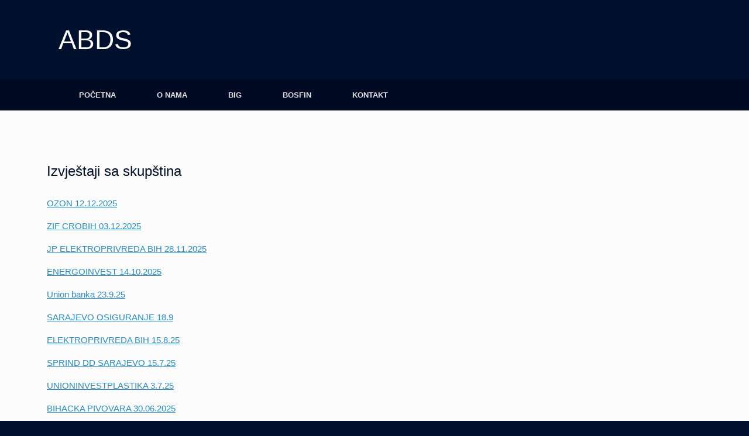

--- FILE ---
content_type: text/html; charset=UTF-8
request_url: https://abds.ba/big-izvjestaji-sa-skupstina/
body_size: 53124
content:
<!DOCTYPE html>
<html lang="en-US">
<head>
	<meta charset="UTF-8" />
	<meta http-equiv="X-UA-Compatible" content="IE=10" />
	<link rel="profile" href="http://gmpg.org/xfn/11" />
	<link rel="pingback" href="https://abds.ba/xmlrpc.php" />
	<title>BIG Izvještaji sa skupština &#8211; ABDS</title>
<meta name='robots' content='max-image-preview:large' />
<link rel="alternate" type="application/rss+xml" title="ABDS &raquo; Feed" href="https://abds.ba/feed/" />
<link rel="alternate" type="application/rss+xml" title="ABDS &raquo; Comments Feed" href="https://abds.ba/comments/feed/" />
<link rel="alternate" title="oEmbed (JSON)" type="application/json+oembed" href="https://abds.ba/wp-json/oembed/1.0/embed?url=https%3A%2F%2Fabds.ba%2Fbig-izvjestaji-sa-skupstina%2F" />
<link rel="alternate" title="oEmbed (XML)" type="text/xml+oembed" href="https://abds.ba/wp-json/oembed/1.0/embed?url=https%3A%2F%2Fabds.ba%2Fbig-izvjestaji-sa-skupstina%2F&#038;format=xml" />
<style id='wp-img-auto-sizes-contain-inline-css' type='text/css'>
img:is([sizes=auto i],[sizes^="auto," i]){contain-intrinsic-size:3000px 1500px}
/*# sourceURL=wp-img-auto-sizes-contain-inline-css */
</style>
<style id='wp-emoji-styles-inline-css' type='text/css'>

	img.wp-smiley, img.emoji {
		display: inline !important;
		border: none !important;
		box-shadow: none !important;
		height: 1em !important;
		width: 1em !important;
		margin: 0 0.07em !important;
		vertical-align: -0.1em !important;
		background: none !important;
		padding: 0 !important;
	}
/*# sourceURL=wp-emoji-styles-inline-css */
</style>
<style id='wp-block-library-inline-css' type='text/css'>
:root{--wp-block-synced-color:#7a00df;--wp-block-synced-color--rgb:122,0,223;--wp-bound-block-color:var(--wp-block-synced-color);--wp-editor-canvas-background:#ddd;--wp-admin-theme-color:#007cba;--wp-admin-theme-color--rgb:0,124,186;--wp-admin-theme-color-darker-10:#006ba1;--wp-admin-theme-color-darker-10--rgb:0,107,160.5;--wp-admin-theme-color-darker-20:#005a87;--wp-admin-theme-color-darker-20--rgb:0,90,135;--wp-admin-border-width-focus:2px}@media (min-resolution:192dpi){:root{--wp-admin-border-width-focus:1.5px}}.wp-element-button{cursor:pointer}:root .has-very-light-gray-background-color{background-color:#eee}:root .has-very-dark-gray-background-color{background-color:#313131}:root .has-very-light-gray-color{color:#eee}:root .has-very-dark-gray-color{color:#313131}:root .has-vivid-green-cyan-to-vivid-cyan-blue-gradient-background{background:linear-gradient(135deg,#00d084,#0693e3)}:root .has-purple-crush-gradient-background{background:linear-gradient(135deg,#34e2e4,#4721fb 50%,#ab1dfe)}:root .has-hazy-dawn-gradient-background{background:linear-gradient(135deg,#faaca8,#dad0ec)}:root .has-subdued-olive-gradient-background{background:linear-gradient(135deg,#fafae1,#67a671)}:root .has-atomic-cream-gradient-background{background:linear-gradient(135deg,#fdd79a,#004a59)}:root .has-nightshade-gradient-background{background:linear-gradient(135deg,#330968,#31cdcf)}:root .has-midnight-gradient-background{background:linear-gradient(135deg,#020381,#2874fc)}:root{--wp--preset--font-size--normal:16px;--wp--preset--font-size--huge:42px}.has-regular-font-size{font-size:1em}.has-larger-font-size{font-size:2.625em}.has-normal-font-size{font-size:var(--wp--preset--font-size--normal)}.has-huge-font-size{font-size:var(--wp--preset--font-size--huge)}.has-text-align-center{text-align:center}.has-text-align-left{text-align:left}.has-text-align-right{text-align:right}.has-fit-text{white-space:nowrap!important}#end-resizable-editor-section{display:none}.aligncenter{clear:both}.items-justified-left{justify-content:flex-start}.items-justified-center{justify-content:center}.items-justified-right{justify-content:flex-end}.items-justified-space-between{justify-content:space-between}.screen-reader-text{border:0;clip-path:inset(50%);height:1px;margin:-1px;overflow:hidden;padding:0;position:absolute;width:1px;word-wrap:normal!important}.screen-reader-text:focus{background-color:#ddd;clip-path:none;color:#444;display:block;font-size:1em;height:auto;left:5px;line-height:normal;padding:15px 23px 14px;text-decoration:none;top:5px;width:auto;z-index:100000}html :where(.has-border-color){border-style:solid}html :where([style*=border-top-color]){border-top-style:solid}html :where([style*=border-right-color]){border-right-style:solid}html :where([style*=border-bottom-color]){border-bottom-style:solid}html :where([style*=border-left-color]){border-left-style:solid}html :where([style*=border-width]){border-style:solid}html :where([style*=border-top-width]){border-top-style:solid}html :where([style*=border-right-width]){border-right-style:solid}html :where([style*=border-bottom-width]){border-bottom-style:solid}html :where([style*=border-left-width]){border-left-style:solid}html :where(img[class*=wp-image-]){height:auto;max-width:100%}:where(figure){margin:0 0 1em}html :where(.is-position-sticky){--wp-admin--admin-bar--position-offset:var(--wp-admin--admin-bar--height,0px)}@media screen and (max-width:600px){html :where(.is-position-sticky){--wp-admin--admin-bar--position-offset:0px}}

/*# sourceURL=wp-block-library-inline-css */
</style><style id='wp-block-paragraph-inline-css' type='text/css'>
.is-small-text{font-size:.875em}.is-regular-text{font-size:1em}.is-large-text{font-size:2.25em}.is-larger-text{font-size:3em}.has-drop-cap:not(:focus):first-letter{float:left;font-size:8.4em;font-style:normal;font-weight:100;line-height:.68;margin:.05em .1em 0 0;text-transform:uppercase}body.rtl .has-drop-cap:not(:focus):first-letter{float:none;margin-left:.1em}p.has-drop-cap.has-background{overflow:hidden}:root :where(p.has-background){padding:1.25em 2.375em}:where(p.has-text-color:not(.has-link-color)) a{color:inherit}p.has-text-align-left[style*="writing-mode:vertical-lr"],p.has-text-align-right[style*="writing-mode:vertical-rl"]{rotate:180deg}
/*# sourceURL=https://abds.ba/wp-includes/blocks/paragraph/style.min.css */
</style>
<style id='global-styles-inline-css' type='text/css'>
:root{--wp--preset--aspect-ratio--square: 1;--wp--preset--aspect-ratio--4-3: 4/3;--wp--preset--aspect-ratio--3-4: 3/4;--wp--preset--aspect-ratio--3-2: 3/2;--wp--preset--aspect-ratio--2-3: 2/3;--wp--preset--aspect-ratio--16-9: 16/9;--wp--preset--aspect-ratio--9-16: 9/16;--wp--preset--color--black: #000000;--wp--preset--color--cyan-bluish-gray: #abb8c3;--wp--preset--color--white: #ffffff;--wp--preset--color--pale-pink: #f78da7;--wp--preset--color--vivid-red: #cf2e2e;--wp--preset--color--luminous-vivid-orange: #ff6900;--wp--preset--color--luminous-vivid-amber: #fcb900;--wp--preset--color--light-green-cyan: #7bdcb5;--wp--preset--color--vivid-green-cyan: #00d084;--wp--preset--color--pale-cyan-blue: #8ed1fc;--wp--preset--color--vivid-cyan-blue: #0693e3;--wp--preset--color--vivid-purple: #9b51e0;--wp--preset--gradient--vivid-cyan-blue-to-vivid-purple: linear-gradient(135deg,rgb(6,147,227) 0%,rgb(155,81,224) 100%);--wp--preset--gradient--light-green-cyan-to-vivid-green-cyan: linear-gradient(135deg,rgb(122,220,180) 0%,rgb(0,208,130) 100%);--wp--preset--gradient--luminous-vivid-amber-to-luminous-vivid-orange: linear-gradient(135deg,rgb(252,185,0) 0%,rgb(255,105,0) 100%);--wp--preset--gradient--luminous-vivid-orange-to-vivid-red: linear-gradient(135deg,rgb(255,105,0) 0%,rgb(207,46,46) 100%);--wp--preset--gradient--very-light-gray-to-cyan-bluish-gray: linear-gradient(135deg,rgb(238,238,238) 0%,rgb(169,184,195) 100%);--wp--preset--gradient--cool-to-warm-spectrum: linear-gradient(135deg,rgb(74,234,220) 0%,rgb(151,120,209) 20%,rgb(207,42,186) 40%,rgb(238,44,130) 60%,rgb(251,105,98) 80%,rgb(254,248,76) 100%);--wp--preset--gradient--blush-light-purple: linear-gradient(135deg,rgb(255,206,236) 0%,rgb(152,150,240) 100%);--wp--preset--gradient--blush-bordeaux: linear-gradient(135deg,rgb(254,205,165) 0%,rgb(254,45,45) 50%,rgb(107,0,62) 100%);--wp--preset--gradient--luminous-dusk: linear-gradient(135deg,rgb(255,203,112) 0%,rgb(199,81,192) 50%,rgb(65,88,208) 100%);--wp--preset--gradient--pale-ocean: linear-gradient(135deg,rgb(255,245,203) 0%,rgb(182,227,212) 50%,rgb(51,167,181) 100%);--wp--preset--gradient--electric-grass: linear-gradient(135deg,rgb(202,248,128) 0%,rgb(113,206,126) 100%);--wp--preset--gradient--midnight: linear-gradient(135deg,rgb(2,3,129) 0%,rgb(40,116,252) 100%);--wp--preset--font-size--small: 13px;--wp--preset--font-size--medium: 20px;--wp--preset--font-size--large: 36px;--wp--preset--font-size--x-large: 42px;--wp--preset--spacing--20: 0.44rem;--wp--preset--spacing--30: 0.67rem;--wp--preset--spacing--40: 1rem;--wp--preset--spacing--50: 1.5rem;--wp--preset--spacing--60: 2.25rem;--wp--preset--spacing--70: 3.38rem;--wp--preset--spacing--80: 5.06rem;--wp--preset--shadow--natural: 6px 6px 9px rgba(0, 0, 0, 0.2);--wp--preset--shadow--deep: 12px 12px 50px rgba(0, 0, 0, 0.4);--wp--preset--shadow--sharp: 6px 6px 0px rgba(0, 0, 0, 0.2);--wp--preset--shadow--outlined: 6px 6px 0px -3px rgb(255, 255, 255), 6px 6px rgb(0, 0, 0);--wp--preset--shadow--crisp: 6px 6px 0px rgb(0, 0, 0);}:where(.is-layout-flex){gap: 0.5em;}:where(.is-layout-grid){gap: 0.5em;}body .is-layout-flex{display: flex;}.is-layout-flex{flex-wrap: wrap;align-items: center;}.is-layout-flex > :is(*, div){margin: 0;}body .is-layout-grid{display: grid;}.is-layout-grid > :is(*, div){margin: 0;}:where(.wp-block-columns.is-layout-flex){gap: 2em;}:where(.wp-block-columns.is-layout-grid){gap: 2em;}:where(.wp-block-post-template.is-layout-flex){gap: 1.25em;}:where(.wp-block-post-template.is-layout-grid){gap: 1.25em;}.has-black-color{color: var(--wp--preset--color--black) !important;}.has-cyan-bluish-gray-color{color: var(--wp--preset--color--cyan-bluish-gray) !important;}.has-white-color{color: var(--wp--preset--color--white) !important;}.has-pale-pink-color{color: var(--wp--preset--color--pale-pink) !important;}.has-vivid-red-color{color: var(--wp--preset--color--vivid-red) !important;}.has-luminous-vivid-orange-color{color: var(--wp--preset--color--luminous-vivid-orange) !important;}.has-luminous-vivid-amber-color{color: var(--wp--preset--color--luminous-vivid-amber) !important;}.has-light-green-cyan-color{color: var(--wp--preset--color--light-green-cyan) !important;}.has-vivid-green-cyan-color{color: var(--wp--preset--color--vivid-green-cyan) !important;}.has-pale-cyan-blue-color{color: var(--wp--preset--color--pale-cyan-blue) !important;}.has-vivid-cyan-blue-color{color: var(--wp--preset--color--vivid-cyan-blue) !important;}.has-vivid-purple-color{color: var(--wp--preset--color--vivid-purple) !important;}.has-black-background-color{background-color: var(--wp--preset--color--black) !important;}.has-cyan-bluish-gray-background-color{background-color: var(--wp--preset--color--cyan-bluish-gray) !important;}.has-white-background-color{background-color: var(--wp--preset--color--white) !important;}.has-pale-pink-background-color{background-color: var(--wp--preset--color--pale-pink) !important;}.has-vivid-red-background-color{background-color: var(--wp--preset--color--vivid-red) !important;}.has-luminous-vivid-orange-background-color{background-color: var(--wp--preset--color--luminous-vivid-orange) !important;}.has-luminous-vivid-amber-background-color{background-color: var(--wp--preset--color--luminous-vivid-amber) !important;}.has-light-green-cyan-background-color{background-color: var(--wp--preset--color--light-green-cyan) !important;}.has-vivid-green-cyan-background-color{background-color: var(--wp--preset--color--vivid-green-cyan) !important;}.has-pale-cyan-blue-background-color{background-color: var(--wp--preset--color--pale-cyan-blue) !important;}.has-vivid-cyan-blue-background-color{background-color: var(--wp--preset--color--vivid-cyan-blue) !important;}.has-vivid-purple-background-color{background-color: var(--wp--preset--color--vivid-purple) !important;}.has-black-border-color{border-color: var(--wp--preset--color--black) !important;}.has-cyan-bluish-gray-border-color{border-color: var(--wp--preset--color--cyan-bluish-gray) !important;}.has-white-border-color{border-color: var(--wp--preset--color--white) !important;}.has-pale-pink-border-color{border-color: var(--wp--preset--color--pale-pink) !important;}.has-vivid-red-border-color{border-color: var(--wp--preset--color--vivid-red) !important;}.has-luminous-vivid-orange-border-color{border-color: var(--wp--preset--color--luminous-vivid-orange) !important;}.has-luminous-vivid-amber-border-color{border-color: var(--wp--preset--color--luminous-vivid-amber) !important;}.has-light-green-cyan-border-color{border-color: var(--wp--preset--color--light-green-cyan) !important;}.has-vivid-green-cyan-border-color{border-color: var(--wp--preset--color--vivid-green-cyan) !important;}.has-pale-cyan-blue-border-color{border-color: var(--wp--preset--color--pale-cyan-blue) !important;}.has-vivid-cyan-blue-border-color{border-color: var(--wp--preset--color--vivid-cyan-blue) !important;}.has-vivid-purple-border-color{border-color: var(--wp--preset--color--vivid-purple) !important;}.has-vivid-cyan-blue-to-vivid-purple-gradient-background{background: var(--wp--preset--gradient--vivid-cyan-blue-to-vivid-purple) !important;}.has-light-green-cyan-to-vivid-green-cyan-gradient-background{background: var(--wp--preset--gradient--light-green-cyan-to-vivid-green-cyan) !important;}.has-luminous-vivid-amber-to-luminous-vivid-orange-gradient-background{background: var(--wp--preset--gradient--luminous-vivid-amber-to-luminous-vivid-orange) !important;}.has-luminous-vivid-orange-to-vivid-red-gradient-background{background: var(--wp--preset--gradient--luminous-vivid-orange-to-vivid-red) !important;}.has-very-light-gray-to-cyan-bluish-gray-gradient-background{background: var(--wp--preset--gradient--very-light-gray-to-cyan-bluish-gray) !important;}.has-cool-to-warm-spectrum-gradient-background{background: var(--wp--preset--gradient--cool-to-warm-spectrum) !important;}.has-blush-light-purple-gradient-background{background: var(--wp--preset--gradient--blush-light-purple) !important;}.has-blush-bordeaux-gradient-background{background: var(--wp--preset--gradient--blush-bordeaux) !important;}.has-luminous-dusk-gradient-background{background: var(--wp--preset--gradient--luminous-dusk) !important;}.has-pale-ocean-gradient-background{background: var(--wp--preset--gradient--pale-ocean) !important;}.has-electric-grass-gradient-background{background: var(--wp--preset--gradient--electric-grass) !important;}.has-midnight-gradient-background{background: var(--wp--preset--gradient--midnight) !important;}.has-small-font-size{font-size: var(--wp--preset--font-size--small) !important;}.has-medium-font-size{font-size: var(--wp--preset--font-size--medium) !important;}.has-large-font-size{font-size: var(--wp--preset--font-size--large) !important;}.has-x-large-font-size{font-size: var(--wp--preset--font-size--x-large) !important;}
/*# sourceURL=global-styles-inline-css */
</style>

<style id='classic-theme-styles-inline-css' type='text/css'>
/*! This file is auto-generated */
.wp-block-button__link{color:#fff;background-color:#32373c;border-radius:9999px;box-shadow:none;text-decoration:none;padding:calc(.667em + 2px) calc(1.333em + 2px);font-size:1.125em}.wp-block-file__button{background:#32373c;color:#fff;text-decoration:none}
/*# sourceURL=/wp-includes/css/classic-themes.min.css */
</style>
<link rel='stylesheet' id='vantage-style-css' href='https://abds.ba/wp-content/themes/vantage/style.css?ver=1.20.7' type='text/css' media='all' />
<link rel='stylesheet' id='font-awesome-css' href='https://abds.ba/wp-content/themes/vantage/fontawesome/css/font-awesome.css?ver=4.6.2' type='text/css' media='all' />
<link rel='stylesheet' id='siteorigin-mobilenav-css' href='https://abds.ba/wp-content/themes/vantage/inc/mobilenav/css/mobilenav.css?ver=1.20.7' type='text/css' media='all' />
<script type="text/javascript" src="https://abds.ba/wp-includes/js/jquery/jquery.min.js?ver=3.7.1" id="jquery-core-js"></script>
<script type="text/javascript" src="https://abds.ba/wp-includes/js/jquery/jquery-migrate.min.js?ver=3.4.1" id="jquery-migrate-js"></script>
<script type="text/javascript" src="https://abds.ba/wp-content/themes/vantage/js/jquery.flexslider.min.js?ver=2.1" id="jquery-flexslider-js"></script>
<script type="text/javascript" src="https://abds.ba/wp-content/themes/vantage/js/jquery.touchSwipe.min.js?ver=1.6.6" id="jquery-touchswipe-js"></script>
<script type="text/javascript" id="vantage-main-js-extra">
/* <![CDATA[ */
var vantage = {"fitvids":"1"};
//# sourceURL=vantage-main-js-extra
/* ]]> */
</script>
<script type="text/javascript" src="https://abds.ba/wp-content/themes/vantage/js/jquery.theme-main.min.js?ver=1.20.7" id="vantage-main-js"></script>
<script type="text/javascript" src="https://abds.ba/wp-content/plugins/so-widgets-bundle/js/lib/jquery.fitvids.min.js?ver=1.1" id="jquery-fitvids-js"></script>
<script type="text/javascript" id="siteorigin-mobilenav-js-extra">
/* <![CDATA[ */
var mobileNav = {"search":"","text":{"navigate":"Menu","back":"Back","close":"Close"},"nextIconUrl":"https://abds.ba/wp-content/themes/vantage/inc/mobilenav/images/next.png","mobileMenuClose":"\u003Ci class=\"fa fa-times\"\u003E\u003C/i\u003E"};
//# sourceURL=siteorigin-mobilenav-js-extra
/* ]]> */
</script>
<script type="text/javascript" src="https://abds.ba/wp-content/themes/vantage/inc/mobilenav/js/mobilenav.min.js?ver=1.20.7" id="siteorigin-mobilenav-js"></script>
<link rel="https://api.w.org/" href="https://abds.ba/wp-json/" /><link rel="alternate" title="JSON" type="application/json" href="https://abds.ba/wp-json/wp/v2/pages/99" /><link rel="EditURI" type="application/rsd+xml" title="RSD" href="https://abds.ba/xmlrpc.php?rsd" />
<meta name="generator" content="WordPress 6.9" />
<link rel="canonical" href="https://abds.ba/big-izvjestaji-sa-skupstina/" />
<link rel='shortlink' href='https://abds.ba/?p=99' />
<meta name="viewport" content="width=device-width, initial-scale=1" />		<style type="text/css">
			.so-mobilenav-mobile + * { display: none; }
			@media screen and (max-width: 480px) { .so-mobilenav-mobile + * { display: block; } .so-mobilenav-standard + * { display: none; } .site-navigation #search-icon { display: none; } .has-menu-search .main-navigation ul { margin-right: 0 !important; }
							}
		</style>
		<style type="text/css" media="screen">
		#footer-widgets .widget { width: 33.333%; }
		#masthead-widgets .widget { width: 100%; }
	</style>
	<style type="text/css" id="vantage-footer-widgets">#footer-widgets aside { width : 33.333%; }</style> <style type="text/css" id="customizer-css">#masthead.site-header .hgroup .site-title, #masthead.masthead-logo-in-menu .logo > .site-title { font-size: 46px } #masthead.site-header .hgroup .site-title, #masthead.site-header.masthead-logo-in-menu .logo > .site-title { color: #ffffff } #masthead .hgroup .support-text, #masthead .hgroup .site-description { color: #ffffff } #page-title, article.post .entry-header h1.entry-title, article.page .entry-header h1.entry-title, .woocommerce #page-wrapper .product h1.entry-title { color: #ffffff } .entry-content { font-size: 15px } #secondary .widget { font-size: 15px } .entry-content h1, .entry-content h2, .entry-content h3, .entry-content h4, .entry-content h5, .entry-content h6, #comments .commentlist article .comment-author a, #comments .commentlist article .comment-author, #comments-title, #reply-title, #commentform label { color: #00112e } #comments-title, #reply-title { border-bottom-color: #00112e } .entry-content h1 { font-size: 26px } .entry-content h2 { font-size: 25px } .entry-content h3 { font-size: 24px } .entry-content h4 { font-size: 22px } .entry-content h5 { font-size: 20px } .entry-content h6 { font-size: 18px } .main-navigation, .site-header .shopping-cart-dropdown { background-color: #000b23 } .main-navigation ul ul { background-color: #00112e } .main-navigation ul li:hover > a, .main-navigation ul li.focus > a, #search-icon #search-icon-icon:hover, #search-icon #search-icon-icon:focus, .site-header .shopping-cart-link .shopping-cart-count { background-color: #000b23 } .main-navigation ul ul li:hover > a, .main-navigation ul ul li.focus > a { background-color: #000b23 } a.button, button, html input[type="button"], input[type="reset"], input[type="submit"], .post-navigation a, #image-navigation a, article.post .more-link, article.page .more-link, .paging-navigation a, .woocommerce #page-wrapper .button, .woocommerce a.button, .woocommerce .checkout-button, .woocommerce input.button, #infinite-handle span button { text-shadow: none } a.button, button, html input[type="button"], input[type="reset"], input[type="submit"], .post-navigation a, #image-navigation a, article.post .more-link, article.page .more-link, .paging-navigation a, .woocommerce #page-wrapper .button, .woocommerce a.button, .woocommerce .checkout-button, .woocommerce input.button, .woocommerce #respond input#submit.alt, .woocommerce a.button.alt, .woocommerce button.button.alt, .woocommerce input.button.alt, #infinite-handle span { -webkit-box-shadow: none; -moz-box-shadow: none; box-shadow: none } #masthead { background-color: #00112e } #colophon, body.layout-full { background-color: #00112e } </style><link rel='stylesheet' id='siteorigin-panels-front-css' href='https://abds.ba/wp-content/plugins/siteorigin-panels/css/front-flex.min.css?ver=2.28.0' type='text/css' media='all' />
</head>

<body class="wp-singular page-template page-template-templates page-template-template-full-notitle page-template-templatestemplate-full-notitle-php page page-id-99 wp-theme-vantage responsive layout-full no-js page-layout-default not-default-page mobilenav">


<div id="page-wrapper">

	<a class="skip-link screen-reader-text" href="#content">Skip to content</a>

	
	
		<header id="masthead" class="site-header" role="banner">

	<div class="hgroup full-container ">

		
			<div class="logo-wrapper">
				<a href="https://abds.ba/" title="ABDS" rel="home" class="logo">
					<p class="site-title">ABDS</p>				</a>
							</div>

			
				<div class="support-text">
									</div>

			
		
	</div><!-- .hgroup.full-container -->

	
<nav class="site-navigation main-navigation primary use-sticky-menu">

	<div class="full-container">
				
					<div id="so-mobilenav-standard-1" data-id="1" class="so-mobilenav-standard"></div><div class="menu-menu-1-container"><ul id="menu-menu-1" class="menu"><li id="menu-item-11" class="menu-item menu-item-type-post_type menu-item-object-page menu-item-home menu-item-11"><a href="https://abds.ba/">POČETNA</a></li>
<li id="menu-item-20" class="menu-item menu-item-type-post_type menu-item-object-page menu-item-has-children menu-item-20"><a href="https://abds.ba/abds-o-drustvu/">O NAMA</a>
<ul class="sub-menu">
	<li id="menu-item-55" class="menu-item menu-item-type-post_type menu-item-object-page menu-item-55"><a href="https://abds.ba/abds-osnovni-podaci/">Osnovni podaci</a></li>
	<li id="menu-item-65" class="menu-item menu-item-type-post_type menu-item-object-page menu-item-65"><a href="https://abds.ba/abds-finansijski-izvjestaji/">Finansijski izvještaji</a></li>
	<li id="menu-item-83" class="menu-item menu-item-type-post_type menu-item-object-page menu-item-83"><a href="https://abds.ba/abds-novosti/">Novosti</a></li>
</ul>
</li>
<li id="menu-item-109" class="menu-item menu-item-type-post_type menu-item-object-page current-menu-ancestor current-menu-parent current_page_parent current_page_ancestor menu-item-has-children menu-item-109"><a href="https://abds.ba/big-o-fondu/">BIG</a>
<ul class="sub-menu">
	<li id="menu-item-108" class="menu-item menu-item-type-post_type menu-item-object-page menu-item-108"><a href="https://abds.ba/big-osnovni-podaci/">Osnovni podaci</a></li>
	<li id="menu-item-107" class="menu-item menu-item-type-post_type menu-item-object-page menu-item-107"><a href="https://abds.ba/big-finansijski-izvjestaji/">Finansijski izvještaji</a></li>
	<li id="menu-item-106" class="menu-item menu-item-type-post_type menu-item-object-page menu-item-106"><a href="https://abds.ba/big-nvi-fonda/">NVI fonda</a></li>
	<li id="menu-item-105" class="menu-item menu-item-type-post_type menu-item-object-page menu-item-105"><a href="https://abds.ba/big-portfolio/">Portfolio</a></li>
	<li id="menu-item-104" class="menu-item menu-item-type-post_type menu-item-object-page current-menu-item page_item page-item-99 current_page_item menu-item-104"><a href="https://abds.ba/big-izvjestaji-sa-skupstina/" aria-current="page">Izvještaji sa skupština</a></li>
	<li id="menu-item-103" class="menu-item menu-item-type-post_type menu-item-object-page menu-item-103"><a href="https://abds.ba/big-novosti/">Novosti</a></li>
</ul>
</li>
<li id="menu-item-132" class="menu-item menu-item-type-post_type menu-item-object-page menu-item-has-children menu-item-132"><a href="https://abds.ba/bosfin-o-fondu/">BOSFIN</a>
<ul class="sub-menu">
	<li id="menu-item-131" class="menu-item menu-item-type-post_type menu-item-object-page menu-item-131"><a href="https://abds.ba/bosfin-osnovni-podaci/">Osnovni podaci</a></li>
	<li id="menu-item-130" class="menu-item menu-item-type-post_type menu-item-object-page menu-item-130"><a href="https://abds.ba/bosfin-finansijski-izvjestaji/">Finansijski izvještaji</a></li>
	<li id="menu-item-129" class="menu-item menu-item-type-post_type menu-item-object-page menu-item-129"><a href="https://abds.ba/bosfin-nvi-fonda/">NVI fonda</a></li>
	<li id="menu-item-128" class="menu-item menu-item-type-post_type menu-item-object-page menu-item-128"><a href="https://abds.ba/bosfin-portfolio/">Portfolio</a></li>
	<li id="menu-item-127" class="menu-item menu-item-type-post_type menu-item-object-page menu-item-127"><a href="https://abds.ba/bosfin-izvjestaji-sa-skupstina/">Izvještaji sa skupština</a></li>
	<li id="menu-item-126" class="menu-item menu-item-type-post_type menu-item-object-page menu-item-126"><a href="https://abds.ba/bosfin-novosti/">Novosti</a></li>
</ul>
</li>
<li id="menu-item-288" class="menu-item menu-item-type-post_type menu-item-object-page menu-item-288"><a href="https://abds.ba/kontakt/">KONTAKT</a></li>
</ul></div><div id="so-mobilenav-mobile-1" data-id="1" class="so-mobilenav-mobile"></div><div class="menu-mobilenav-container"><ul id="mobile-nav-item-wrap-1" class="menu"><li><a href="#" class="mobilenav-main-link" data-id="1"><span class="mobile-nav-icon"></span>Menu</a></li></ul></div>		
		
					</div>
</nav><!-- .site-navigation .main-navigation -->

</header><!-- #masthead .site-header -->

	
	
	
	
	<div id="main" class="site-main">
		<div class="full-container">
			
	<div id="primary" class="content-area">
		<div id="content" class="site-content" role="main">

			
				<article id="post-99" class="post-99 page type-page status-publish post">

					<div class="entry-main">

						
						<div class="entry-content">
							<div id="pl-gb99-696eba3fa8d78"  class="panel-layout" ><div id="pg-gb99-696eba3fa8d78-0"  class="panel-grid panel-has-style" ><div class="panel-row-style panel-row-style-for-gb99-696eba3fa8d78-0" ><div id="pgc-gb99-696eba3fa8d78-0-0"  class="panel-grid-cell panel-grid-cell-mobile-last" ><div id="panel-gb99-696eba3fa8d78-0-0-0" class="so-panel widget widget_text panel-first-child panel-last-child" data-index="0" ><h3 class="widget-title">Izvještaji sa skupština</h3>			<div class="textwidget"><p><a href="https://abds.ba/wp-content/uploads/2025/12/OZON-12.12.2025.doc">OZON 12.12.2025</a></p>
<p><a href="https://abds.ba/wp-content/uploads/2025/12/ZIF-CROBIH-03.12.2025.doc">ZIF CROBIH 03.12.2025</a></p>
<p><a href="https://abds.ba/wp-content/uploads/2025/12/JP-ELEKTROPRIVREDA-BIH-28.11.2025.doc">JP ELEKTROPRIVREDA BIH 28.11.2025</a></p>
<p><a href="https://abds.ba/wp-content/uploads/2025/11/ENERGOINVEST-14.10.2025-1.doc">ENERGOINVEST 14.10.2025</a></p>
<p><a href="https://abds.ba/wp-content/uploads/2025/09/Union-banka-23.9.25.doc">Union banka 23.9.25</a></p>
<p><a href="https://abds.ba/wp-content/uploads/2025/09/SARAJEVO-OSIGURANJE-18.9-1.doc">SARAJEVO OSIGURANJE 18.9</a></p>
<p><a href="https://abds.ba/wp-content/uploads/2025/08/ELEKTROPRIVREDA-BIH-15.8.25-1.doc">ELEKTROPRIVREDA BIH 15.8.25</a></p>
<p><a href="https://abds.ba/wp-content/uploads/2025/07/SPRIND-DD-SARAJEVO-15.7.25.doc">SPRIND DD SARAJEVO 15.7.25</a></p>
<p><a href="https://abds.ba/wp-content/uploads/2025/07/UNIONINVESTPLASTIKA-3.7.25.doc">UNIONINVESTPLASTIKA 3.7.25</a></p>
<p><a href="https://abds.ba/wp-content/uploads/2025/07/BIHACKA-PIVOVARA-30.06.2025.doc">BIHACKA PIVOVARA 30.06.2025</a></p>
<p><a href="https://abds.ba/wp-content/uploads/2025/07/HOTELI-ILIDZA-30.6.2025.doc">HOTELI ILIDŽA 30.6.2025</a></p>
<p><a href="https://abds.ba/wp-content/uploads/2025/07/ELEKTROPRIVREDA-HZ-HB-DD-MOSTAR-27.6.2025.doc">ELEKTROPRIVREDA HZ HB DD MOSTAR 27.6.2025</a></p>
<p><a href="https://abds.ba/wp-content/uploads/2025/07/ENERGOINVEST-26.6.2025-1.doc">ENERGOINVEST 26.6.2025</a></p>
<p><a href="https://abds.ba/wp-content/uploads/2025/07/ELEKTROPRIVREDA-BIH-DD-SARAJEVO-26.6.2025.doc">ELEKTROPRIVREDA BIH DD SARAJEVO 26.6.202</a></p>
<p><a href="https://abds.ba/wp-content/uploads/2025/06/ZIF-BONUS-DD-10.06.2025.doc">ZIF BONUS DD 10.06.2025</a></p>
<p><a href="https://abds.ba/wp-content/uploads/2025/06/ZIF-Bosfin-14.5.2024.docx">ZIF Bosfin 14.5.2024</a></p>
<p><a href="https://abds.ba/wp-content/uploads/2025/05/ZIF-PROF-PLUS-12.05.2025.doc">ZIF PROF PLUS 12.05.2025</a></p>
<p><a href="https://abds.ba/wp-content/uploads/2025/05/ZIF-EUROFOND-09.05.2025.doc">ZIF EUROFOND 09.05.2025</a></p>
<p><a href="https://abds.ba/wp-content/uploads/2025/05/ZIF-NAPRIJED-09.05.2025.doc">ZIF NAPRIJED 09.05.2025</a></p>
<p><a href="https://abds.ba/wp-content/uploads/2025/05/UNIS-KOMERC-09.05.2025.doc">UNIS KOMERC 09.05.2025</a></p>
<p><a href="https://abds.ba/wp-content/uploads/2025/05/JP-ZELJEZNICE-FBIH-06.05.2025.doc">JP ŽELJEZNICE FBIH 06.05.2025</a></p>
<p><a href="https://abds.ba/wp-content/uploads/2025/04/ZIF-MI-GROUP-22.4.2025.doc">ZIF MI GROUP 22.4.2025</a></p>
<p><a href="https://abds.ba/wp-content/uploads/2025/04/HEILDEBERG-CEMENT-17.04.25.doc">CEMENT 17.04.25</a></p>
<p><a href="https://abds.ba/wp-content/uploads/2025/04/ENERGONOVA-11.4.2025.doc">ENERGONOVA 11.4.2025</a></p>
<p><a href="https://abds.ba/wp-content/uploads/2025/04/BAGS-ENERGOTEHNIKA-11.4.25.doc">BAGS ENERGOTEHNIKA 11.4.25</a></p>
<p><a href="https://abds.ba/wp-content/uploads/2025/04/KOMUS-20.03.25.doc">KOMUS 20.03.25</a></p>
<p><a href="https://abds.ba/wp-content/uploads/2025/04/HT-MOSTAR-26.02.25.doc">HT MOSTAR 26.02.25</a></p>
<p><a href="https://abds.ba/wp-content/uploads/2025/03/ZIF-BONUS-DD-14.2.2025-28.2.2025.doc">ZIF BONUS DD 14.2.2025 &#8211; 28.2.2025</a></p>
<p><a href="https://abds.ba/wp-content/uploads/2025/03/JP-ZELJEZNICE-FBIH-21.2.2025.doc">JP ŽELJEZNICE FBIH 21.2.2025</a></p>
<p><a href="https://abds.ba/wp-content/uploads/2025/03/JP-ZELJEZNICE-FBIH-19.2.2025.doc">JP ŽELJEZNICE FBIH 19.2.2025</a></p>
<p><a href="https://abds.ba/wp-content/uploads/2025/03/RUDARSKI-INSTITUT-18.02.2025.doc">RUDARSKI INSTITUT 18.02.2025</a></p>
<p><a href="https://abds.ba/wp-content/uploads/2025/02/SARAJEVO-OSIGURANJE-5.2.25.doc">SARAJEVO OSIGURANJE 5.2.25</a></p>
<p><a href="https://abds.ba/wp-content/uploads/2025/01/ELEKTROPRIVREDA-HZ-HB-DD-SARAJEVO-15.01.25.doc">ELEKTROPRIVREDA HZ HB DD SARAJEVO 15.01.25</a></p>
<p><a href="https://abds.ba/wp-content/uploads/2024/12/JP-ELEKTROPRIVREDA-27.12.24.doc">JP ELEKTROPRIVREDA 27.12.24</a></p>
<p><a href="https://abds.ba/wp-content/uploads/2024/12/BAGS-29.11.2024.doc">BAGS 29.11.2024</a></p>
<p><a href="https://abds.ba/wp-content/uploads/2024/12/Union-banka-28.11.2024.doc">Union banka 28.11.2024</a></p>
<p><a href="https://abds.ba/wp-content/uploads/2024/12/ZIF-MiGroup-28.11.24.doc">ZIF MiGroup 28.11.24</a></p>
<p><a href="https://abds.ba/wp-content/uploads/2024/11/RUDARSKI-INSTITUT-19.11.24.doc">RUDARSKI INSTITUT 19.11.24</a></p>
<p><a href="https://abds.ba/wp-content/uploads/2024/11/BIHACKA-PIVOVARA-15.11.24.doc">BIHACKA PIVOVARA 15.11.24</a></p>
<p><a href="https://abds.ba/wp-content/uploads/2024/11/ZIF-Bonus-14.11.24.doc">ZIF Bonus 14.11.24</a></p>
<p><a href="https://abds.ba/wp-content/uploads/2024/11/Ozon-04.11.2024.docx">Ozon 04.11.2024.</a></p>
<p><a href="https://abds.ba/wp-content/uploads/2024/11/HT-MOSTAR-04.11.24.doc">HT MOSTAR 04.11.24</a></p>
<p><a href="https://abds.ba/wp-content/uploads/2024/11/ZIF-MiGroup-29.10.24-1.doc">ZIF MiGroup 29.10.24</a></p>
<p><a href="https://abds.ba/wp-content/uploads/2024/11/KONFEKCIJA-BORAC-22.10.24-3.doc">KONFEKCIJA BORAC 22.10.24</a></p>
<p><a href="https://abds.ba/wp-content/uploads/2024/11/BORAC-EXPORT-IMPORT-16.10.2024-1.doc">BORAC EXPORT IMPORT 16.10.2024.</a></p>
<p><a href="https://abds.ba/wp-content/uploads/2024/10/ZIF-PROF-PLUS-07.10.2024.docx">ZIF PROF PLUS 07.10.2024</a></p>
<p><a href="https://abds.ba/wp-content/uploads/2024/10/ZIF-EUROFOND-DD-07.10.2024.doc">ZIF EUROFOND DD 07.10.2024</a></p>
<p><a href="https://abds.ba/wp-content/uploads/2024/11/BIHACKA-PIVOVARA-30.09.24-1.doc">BIHACKA PIVOVARA 30.09.24</a></p>
<p><a href="https://abds.ba/wp-content/uploads/2024/09/Energopetrol-12.9.24.doc">Energopetrol 12.9.24</a></p>
<p><a href="https://abds.ba/wp-content/uploads/2024/11/RUDNIK-MANGANA-04.09.24-1.doc">RUDNIK MANGANA 04.09.24</a></p>
<p><a href="https://abds.ba/wp-content/uploads/2024/08/energoinvest-28.8.24.doc">energoinvest 28.8.24</a></p>
<p><a href="https://abds.ba/wp-content/uploads/2024/08/ELEKTROPRIVREDA-DD-SARAJEVO-26.8.2024-1.doc">ELEKTROPRIVREDA DD SARAJEVO 26.8.2024</a></p>
<p><a href="https://abds.ba/wp-content/uploads/2024/08/SARAJEVSKA-PIVARA-20.7.2024.doc">SARAJEVSKA PIVARA 20.7.2024</a></p>
<p><a href="https://abds.ba/wp-content/uploads/2024/07/Union-banka-16.7.2024.doc">Union banka 16.7.2024</a></p>
<p><a href="https://abds.ba/wp-content/uploads/2024/07/UNIONINVESTPLASTIKA-29.6.2024.doc">UNIONINVESTPLASTIKA 29.6.2024</a></p>
<p><a href="https://abds.ba/wp-content/uploads/2024/07/RUDARSKI-INSTITUT-28.6.2024.doc">RUDARSKI INSTITUT 28.6.2024</a></p>
<p><a href="https://abds.ba/wp-content/uploads/2024/07/BIHACKA-PIVOVARA-28.06.24.doc">BIHACKA PIVOVARA 28.06.24</a></p>
<p><a href="https://abds.ba/wp-content/uploads/2024/07/BNT-TMiH-28.06.2024.doc">BNT TMiH 28.06.2024.</a></p>
<p><a href="https://abds.ba/wp-content/uploads/2024/07/ENERGOINVEST-27.6.24.doc">ENERGOINVEST 27.6.24</a></p>
<p><a href="https://abds.ba/wp-content/uploads/2024/07/Energopetrol-28.06.2024.doc">Energopetrol 28.06.2024</a></p>
<p><a href="https://abds.ba/wp-content/uploads/2024/07/HT-MOSTAR-27.06.24.doc">HT MOSTAR 27.06.24</a></p>
<p><a href="https://abds.ba/wp-content/uploads/2024/07/ZIF-BONUS-27.06.2024.doc">ZIF BONUS 27.06.2024</a></p>
<p><a href="https://abds.ba/wp-content/uploads/2024/07/SPRIND-27.06.24.doc">SPRIND 27.06..24</a></p>
<p><a href="https://abds.ba/wp-content/uploads/2024/07/VISPAK-25.06.24.doc">VISPAK 25.06.24</a></p>
<p><a href="https://abds.ba/wp-content/uploads/2024/08/ZELJEZNICE-FBIH-25.6.2024.doc">ŽELJEZNICE FBIH 25.6.2024</a></p>
<p><a href="https://abds.ba/wp-content/uploads/2024/07/ELEKTROPRIVREDA-DD-SARAJEVO-21.6.24.doc">ELEKTROPRIVREDA DD SARAJEVO 21.6.24</a></p>
<p><a href="https://abds.ba/wp-content/uploads/2024/07/SARAJEVO-OSIGURANJE-20.06.2024.doc">SARAJEVO OSIGURANJE 20.06.2024</a></p>
<p><a href="https://abds.ba/wp-content/uploads/2024/08/ENERGONOVA-17.06.24-1.doc">ENERGONOVA 17.06.24</a></p>
<p><a href="https://abds.ba/wp-content/uploads/2024/07/ZIF-EUROFOND-14.6.24.doc">ZIF EUROFOND 14.6.24</a></p>
<p><a href="https://abds.ba/wp-content/uploads/2024/07/UNIS-KOMERC-30.5.2024.doc">UNIS KOMERC 30.5.2024</a></p>
<p><a href="https://abds.ba/wp-content/uploads/2024/07/RUDARSKI-INSTITUT-24.5.2024-1.doc">RUDARSKI INSTITUT 24.5.2024</a></p>
<p><a href="https://abds.ba/wp-content/uploads/2024/07/VISPAK-24.05.24.doc">VISPAK 24.05.24</a></p>
<p><a href="https://abds.ba/wp-content/uploads/2024/07/TVORNICA-CEMENTA-23.05.24.doc">TVORNICA CEMENTA 23.05.24</a></p>
<p><a href="https://abds.ba/wp-content/uploads/2024/07/ZIF-HERBOS-FOND-21.05.24.doc">ZIF HERBOS FOND 21.05.24</a></p>
<p><a href="https://abds.ba/wp-content/uploads/2024/07/PRETIS-21.5.24.doc">PRETIS 21.5.24</a></p>
<p><a href="https://abds.ba/wp-content/uploads/2024/07/ZIF-MiGroup-20.5.2024.doc">ZIF MiGroup 20.5.2024</a></p>
<p><a href="https://abds.ba/wp-content/uploads/2024/07/ZIF-Bosfin-30.46.2024.docx">ZIF Bosfin 30.46.2024</a></p>
<p><a href="https://abds.ba/wp-content/uploads/2024/07/ENERGOPETROL-25.4.24.doc">ENERGOPETROL 25.4.24</a></p>
<p><a href="https://abds.ba/wp-content/uploads/2024/07/BNT-TMiH-22.04.2024.doc">BNT TMiH 22.04.2024.</a></p>
<p><a href="https://abds.ba/wp-content/uploads/2024/07/KOMUS-17.04.24.doc">KOMUS 17.04.24</a></p>
<p><a href="https://abds.ba/wp-content/uploads/2024/07/BIHACKA-PIVOVARA-15.04.24.doc">BIHACKA PIVOVARA 15.04.24</a></p>
<p><a href="https://abds.ba/wp-content/uploads/2024/04/ZIF-NAPRIJED-12.4.24.doc">ZIF NAPRIJED 12.4.24</a></p>
<p><a href="https://abds.ba/wp-content/uploads/2024/04/JP-ELEKTROPRIVREDA-26.3.24.doc">JP ELEKTROPRIVREDA 26.3.24</a></p>
<p><a href="https://abds.ba/wp-content/uploads/2024/04/ENERGOINVEST-21.3.24.doc">ENERGOINVEST 21.3.24</a></p>
<p><a href="https://abds.ba/wp-content/uploads/2024/04/PRETIS-29.2.24.doc">PRETIS 29.2.24</a><a href="https://abds.ba/wp-content/uploads/2024/04/ENERGOINVEST-21.3.24.doc"> </a></p>
<p><a href="https://abds.ba/wp-content/uploads/2024/04/JP-ELEKTROPRIVREDA-23.02.24.doc">JP ELEKTROPRIVREDA 23.02.24</a></p>
<p><a href="https://abds.ba/wp-content/uploads/2024/04/UNIS-GINEX-23.02.24.doc">UNIS GINEX 23.02.24</a></p>
<p><a href="https://abds.ba/wp-content/uploads/2024/04/HT-MOSTAR-14.02.24.doc">HT MOSTAR 14.02.24</a></p>
<p><a href="https://abds.ba/wp-content/uploads/2024/01/BNT-TMiH-19.01.24.doc">BNT TMiH 19.01.24.</a></p>
<p><a href="https://abds.ba/wp-content/uploads/2024/01/Union-banka-18.1.24.doc">Union banka 18.1.24</a></p>
<p><a href="https://abds.ba/wp-content/uploads/2024/01/HT-MOSTAR-17.01.24.doc">HT MOSTAR 17.01.24</a></p>
<p><a href="https://abds.ba/wp-content/uploads/2024/01/OGREVTRANS-29.12.2023-1.doc">OGREVTRANS 29.12.2023</a></p>
<p><a href="https://abds.ba/wp-content/uploads/2024/01/JP-KOMUS-25.12.23-1.doc">JP KOMUS 25.12.23</a></p>
<p><a href="https://abds.ba/wp-content/uploads/2024/01/ZIF-Prof-plus-21.122023-1.docx">ZIF Prof-plus 21.122023</a></p>
<p><a href="https://abds.ba/wp-content/uploads/2024/03/ENERGOINVST-DD-SARAJEVO-21.12.23.doc">ENERGOINVST DD SARAJEVO 21.12.23</a></p>
<p><a href="https://abds.ba/wp-content/uploads/2024/01/TVORNICA-CEMENTA-KAKANJ-20.12.23-1.doc">TVORNICA CEMENTA KAKANJ 20.12.23</a></p>
<p><a href="https://abds.ba/wp-content/uploads/2024/01/RIBA-NERETVA-15.12.23-1.doc">RIBA NERETVA 15.12.23</a></p>
<p><a href="https://abds.ba/wp-content/uploads/2023/12/ZIF-EUROFOND-8.11.2023-1.doc">ZIF EUROFOND 8.12.2023</a></p>
<p><a href="https://abds.ba/wp-content/uploads/2023/12/BINAS-01.12.2023.doc">BINAS 01.12.2023.</a></p>
<p><a href="https://abds.ba/wp-content/uploads/2023/12/HT-MOSTAR-28.11.23.doc">HT MOSTAR 28.11.23</a></p>
<p><a href="https://abds.ba/wp-content/uploads/2023/12/ELEKTROPRIVREDA-DD-SARAJEVO-23.11.2023.doc">ELEKTROPRIVREDA DD SARAJEVO 23.11.2023</a></p>
<p><a href="https://abds.ba/wp-content/uploads/2023/12/PRETIS-21.11.2023.doc">PRETIS 21.11.2023</a></p>
<p><a href="https://abds.ba/wp-content/uploads/2023/12/UNIS-GINEX-13.11.23.doc">UNIS GINEX 13.11.23</a></p>
<p><a href="https://abds.ba/wp-content/uploads/2024/03/Ozon-08.11.2023.docx">Ozon 08.11.2023</a></p>
<p><a href="https://abds.ba/wp-content/uploads/2023/12/SUMARSTVO-SREDNJE-NERETVANSKO-3.11.2023.doc">ŠUMARSTVO SREDNJE NERETVANSKO 3.11.2023</a></p>
<p><a href="https://abds.ba/wp-content/uploads/2023/12/BAGS-31.10.2023.doc">BAGS 31.10.2023</a></p>
<p><a href="https://abds.ba/wp-content/uploads/2023/12/Zeljeznice-30.10.2023doc.doc">Željeznice 30.10.2023doc</a></p>
<p><a href="https://abds.ba/wp-content/uploads/2023/12/CROATIA-REMONT-24.10.23.doc">CROATIA REMONT 24.10.2023</a></p>
<p><a href="https://abds.ba/wp-content/uploads/2023/12/PRETIS-18.10.2023.doc">PRETIS 18.10..2023</a></p>
<p><a href="https://abds.ba/wp-content/uploads/2023/12/RIBA-NERETVA-16.10.2023.doc">RIBA NERETVA 16.10.2023</a></p>
<p><a href="https://abds.ba/wp-content/uploads/2023/12/Zeljeznice-10.10.2023doc.doc">Željeznice 10.10.2023doc</a></p>
<p><a href="https://abds.ba/wp-content/uploads/2023/11/ELEKTROPRIVREDA-DD-SARAJEVO-17.10.2023.pdf">ELEKTROPRIVREDA DD SARAJEVO 17.10.2023</a></p>
<p><a href="https://abds.ba/wp-content/uploads/2023/11/BNT-TMiH-10.10.2023.pdf">BNT TMiH 10.10.2023.</a></p>
<p><a href="https://abds.ba/wp-content/uploads/2023/12/ZIF-Prof-plus-9.10.2023.docx">ZIF Prof-plus 9.10.2023</a></p>
<p><a href="https://abds.ba/wp-content/uploads/2023/10/HT-MOSTAR-28.09.2023.pdf">HT MOSTAR 28.09.2023</a></p>
<p><a href="https://abds.ba/wp-content/uploads/2023/10/ENERGOPETROL-DD-SARAJEVO-22.09.2023.pdf">ENERGOPETROL DD SARAJEVO 22.09.2023</a></p>
<p><a href="https://abds.ba/wp-content/uploads/2023/10/BNT-TMiH-29.08.2023.pdf">BNT TMiH 29.08.2023.</a></p>
<p><a href="https://abds.ba/wp-content/uploads/2023/12/RMU-Banovici-25.8.2023.docx">RMU Banovići 25.8.2023</a></p>
<p><a href="https://abds.ba/wp-content/uploads/2023/10/ELEKTROPRIVREDA-DD-SARAJEVO-22.8.2023.pdf">ELEKTROPRIVREDA DD SARAJEVO 22.8.2023</a></p>
<p><a href="https://abds.ba/wp-content/uploads/2023/10/SARAJEVSKA-PIVARA-29.07.2023.pdf">SARAJEVSKA PIVARA 29.07.2023</a></p>
<p><a href="https://abds.ba/wp-content/uploads/2023/08/ENERGONOVA-DD-SARAJEVO-7.-8.-2023.pdf">ENERGONOVA DD SARAJEVO 7. 8. 2023</a></p>
<p><a href="https://abds.ba/wp-content/uploads/2023/08/SARAJEVKSA-PIVARA-29.07.2023.pdf">SARAJEVKSA PIVARA 29.07.2023</a></p>
<p><a href="https://abds.ba/wp-content/uploads/2023/07/UNIONINVESTPLASTIKA-12.7.2023.pdf">UNIONINVESTPLASTIKA 12.7.2023</a></p>
<p><a href="https://abds.ba/wp-content/uploads/2023/07/KONFEKCIJA-BORAC-30.06.2023.pdf">KONFEKCIJA BORAC 30.06.2023</a></p>
<p><a href="https://abds.ba/wp-content/uploads/2023/07/ELEKTROPRIVREDA-DD-SARAJEVO-30.6.2023.pdf">ELEKTROPRIVREDA DD SARAJEVO 30.6.2023</a></p>
<p><a href="https://abds.ba/wp-content/uploads/2023/07/SARAJEVO-OSIGURANJE-27.6.2023.pdf">SARAJEVO OSIGURANJE 27.6.2023</a></p>
<p><a href="https://abds.ba/wp-content/uploads/2023/07/UNIS-KOMERC-26.6.2023.pdf">UNIS KOMERC 26.6.2023</a></p>
<p><a href="https://abds.ba/wp-content/uploads/2023/07/ZIF-Prof-plus-26.-6.-2023.pdf">ZIF Prof-plus 26. 6. 2023</a></p>
<p><a href="https://abds.ba/wp-content/uploads/2023/07/ENERGOINVST-DD-SARAJEVO-26.06.2023.pdf">ENERGOINVST DD SARAJEVO 26.06.2023</a></p>
<p><a href="https://abds.ba/wp-content/uploads/2023/11/RUDARSKI-INSTITUT-23.6.2023.pdf">RUDARSKI INSTITUT 23.6.2023</a></p>
<p><a href="https://abds.ba/wp-content/uploads/2023/06/UNIONINVESTPLASTIKA-22.6.2023.pdf">UNIONINVESTPLASTIKA 22.6.2023</a></p>
<p><a href="https://abds.ba/wp-content/uploads/2023/06/HT-MOSTAR-20.06.23.pdf">HT MOSTAR 20.06.23</a></p>
<p><a href="https://abds.ba/wp-content/uploads/2023/06/BINAS-14.06.2023.pdf">BINAS 14.06.2023.</a></p>
<p><a href="https://abds.ba/wp-content/uploads/2023/06/ZIF-Bosfin-9.6.2023-1.pdf">ZIF Bosfin 9.6.2023</a></p>
<p><a href="https://abds.ba/wp-content/uploads/2023/06/ZIF-MI-Group-9.6.2023.pdf">ZIF MI -Group 9.6.2023</a></p>
<p><a href="https://abds.ba/wp-content/uploads/2023/05/ENERGOPETROL-DD-SARAJEVO-19.05.2023.pdf">ENERGOPETROL DD SARAJEVO 19.05.2023</a></p>
<p><a href="https://abds.ba/wp-content/uploads/2023/05/HOTELI-ILIDZA-03.05.2023.pdf">HOTELI ILIDŽA 03.05.2023.</a></p>
<p><a href="https://abds.ba/wp-content/uploads/2023/05/JP-KOMUS-03.05.2023.pdf">JP KOMUS 03.05.2023</a></p>
<p><a href="https://abds.ba/wp-content/uploads/2023/05/ZIF-NAPRIJED-28.04.2023.pdf">ZIF NAPRIJED 28.04.2023</a></p>
<p><a href="https://abds.ba/wp-content/uploads/2023/05/ZIF-CROBIH-27.04.2023.pdf">ZIF CROBIH 27.04.2023</a></p>
<p><a href="https://abds.ba/wp-content/uploads/2023/05/HT-MOSTAR-26.04.2023.pdf">HT MOSTAR 26.04.2023</a></p>
<p><a href="https://abds.ba/wp-content/uploads/2023/05/Tvornica-cementa-Kakanj-20.4-2023.pdf">Tvornica cementa Kakanj 20.4 2023</a></p>
<p><a href="https://abds.ba/wp-content/uploads/2023/05/ZIF-HERBOS-20.04.2023.pdf">ZIF HERBOS 20.04.2023</a></p>
<p><a href="https://abds.ba/wp-content/uploads/2023/05/RIBA-NERETVA-17.04.2023.pdf">RIBA NERETVA 17.04.2023</a></p>
<p><a href="https://abds.ba/wp-content/uploads/2023/05/SARAJEVO-OSIGURANJE-5.4.2023.pdf">SARAJEVO OSIGURANJE 5.4.2023</a></p>
<p><a href="https://abds.ba/wp-content/uploads/2023/04/BIHACKA-PIVOVARA-20.03.2023.pdf">BIHAĆKA PIVOVARA 20.03.2023</a></p>
<p><a href="https://abds.ba/wp-content/uploads/2023/02/Zeljeznice-FBIH-03.02.2023..pdf">Željeznice FBIH 03.02.2023.</a></p>
<p><a href="https://abds.ba/wp-content/uploads/2023/02/ENERGOPETROL-DD-SARAJEVO-20.01.2023..pdf">ENERGOPETROL DD SARAJEVO 20.01.2023.</a></p>
<p><a href="https://abds.ba/wp-content/uploads/2023/02/VISPAK-VISOKO-16.01.2023..pdf">VISPAK VISOKO 16.01.2023.</a></p>
<p>JP ELEKTROPRIVREDA 27. 12. 2022.</p>
<p><a href="https://abds.ba/wp-content/uploads/2023/02/JP-ELEKTROPRIVREDA-27.12.2022.pdf" target="_blank" rel="noopener">download</a></p>
<p>TELEKOM SRPSKE 23. 12. 2022.</p>
<p><a href="https://abds.ba/wp-content/uploads/2023/02/TELEKOM-SRPSKE-23.12.2022.pdf" target="_blank" rel="noopener">download</a></p>
<p>Željeznice 23. 12. 2022.</p>
<p><a href="https://abds.ba/wp-content/uploads/2023/02/Zeljeznice-23.12.22.pdf" target="_blank" rel="noopener">download</a></p>
<p>SARAJEVO OSIGURANJE 15. 12. 2022.</p>
<p><a href="https://abds.ba/wp-content/uploads/2023/02/SARAJEVO-OSIGURANJE-15.12.22..pdf" target="_blank" rel="noopener">download</a></p>
<p>OZON 08. 12. 2022.</p>
<p><a href="https://abds.ba/wp-content/uploads/2023/02/OZON-08.12.2022.pdf" target="_blank" rel="noopener">download</a></p>
</div>
		</div></div><div id="pgc-gb99-696eba3fa8d78-0-1"  class="panel-grid-cell panel-grid-cell-empty" ></div></div></div></div>


<p></p>
													</div><!-- .entry-content -->

						
					</div>

				</article><!-- #post-99 -->

				
			
		</div><!-- #content .site-content -->
	</div><!-- #primary .content-area -->

					</div><!-- .full-container -->
	</div><!-- #main .site-main -->

	
	
	<footer id="colophon" class="site-footer" role="contentinfo">

			<div id="footer-widgets" class="full-container">
			<aside id="text-3" class="widget widget_text"><h3 class="widget-title">ABDS</h3>			<div class="textwidget"><p>Društvo za upravljanje fondovima<br />
„ABDS“ d.o.o. Sarajevo je osnovano<br />
kod Kantonalnog suda u Sarajevu<br />
19.05.2000. godine te je upisano u<br />
Registar kod Komisije za vrijednosne<br />
papire FBiH pod brojem 03-03-93<br />
dana 16.10.2000. godine.</p>
</div>
		</aside><aside id="text-4" class="widget widget_text"><h3 class="widget-title">KONTAKT</h3>			<div class="textwidget"><p>Email:<br />
<a href="mailto:abds@bih.net.ba">abds@bih.net.ba</a><br />
Telefon / Fax:<br />
++387(0)33251440<br />
++387(0)33251452<br />
Adresa:<br />
Zagrebačka 50, Sarajevo<br />
Bosna i Hercegovina</p>
</div>
		</aside><aside id="text-5" class="widget widget_text"><h3 class="widget-title">LINKOVI</h3>			<div class="textwidget"><p>Komisija za vrijednosne papire FBIH<br />
<a href="http://www.komvp.gov.ba/" target="_blank" rel="noreferrer noopener">www.komvp.gov.ba</a><br />
Registar vrijednosnih papira FBIH<br />
<a href="http://www.rvp.ba/" target="_blank" rel="noreferrer noopener">www.rvp.ba</a><br />
Sarajevska berza<br />
<a href="http://www.sase.ba/" target="_blank" rel="noreferrer noopener">www.sase.ba</a><br />
Centralna banka BIH<br />
<a href="http://www.cbbh.ba/" target="_blank" rel="noreferrer noopener">www.cbbh.ba</a></p>
</div>
		</aside>		</div><!-- #footer-widgets -->
	
	
	<div id="theme-attribution">© 2023 ABDS. Sva prava zadržana.
</div>
</footer><!-- #colophon .site-footer -->

	
</div><!-- #page-wrapper -->


<script type="speculationrules">
{"prefetch":[{"source":"document","where":{"and":[{"href_matches":"/*"},{"not":{"href_matches":["/wp-*.php","/wp-admin/*","/wp-content/uploads/*","/wp-content/*","/wp-content/plugins/*","/wp-content/themes/vantage/*","/*\\?(.+)"]}},{"not":{"selector_matches":"a[rel~=\"nofollow\"]"}},{"not":{"selector_matches":".no-prefetch, .no-prefetch a"}}]},"eagerness":"conservative"}]}
</script>
<a href="#" id="scroll-to-top" class="scroll-to-top" title="Back To Top"><span class="vantage-icon-arrow-up"></span></a>                <style type="text/css" media="all"
                       id="siteorigin-panels-layouts-footer">/* Layout gb99-696eba3fa8d78 */ #pgc-gb99-696eba3fa8d78-0-0 , #pgc-gb99-696eba3fa8d78-0-1 { width:50%;width:calc(50% - ( 0.5 * 30px ) ) } #pg-gb99-696eba3fa8d78-0 { margin-bottom:50px } #pl-gb99-696eba3fa8d78 .so-panel { margin-bottom:35px } #pl-gb99-696eba3fa8d78 .so-panel:last-of-type { margin-bottom:0px } #pg-gb99-696eba3fa8d78-0> .panel-row-style { padding:50px 0px 0px 0px } #pg-gb99-696eba3fa8d78-0.panel-has-style > .panel-row-style, #pg-gb99-696eba3fa8d78-0.panel-no-style { -webkit-align-items:flex-start;align-items:flex-start } @media (max-width:780px){ #pg-gb99-696eba3fa8d78-0.panel-no-style, #pg-gb99-696eba3fa8d78-0.panel-has-style > .panel-row-style, #pg-gb99-696eba3fa8d78-0 { -webkit-flex-direction:column;-ms-flex-direction:column;flex-direction:column } #pg-gb99-696eba3fa8d78-0 > .panel-grid-cell , #pg-gb99-696eba3fa8d78-0 > .panel-row-style > .panel-grid-cell { width:100%;margin-right:0 } #pgc-gb99-696eba3fa8d78-0-0 { margin-bottom:30px } #pl-gb99-696eba3fa8d78 .panel-grid-cell { padding:0 } #pl-gb99-696eba3fa8d78 .panel-grid .panel-grid-cell-empty { display:none } #pl-gb99-696eba3fa8d78 .panel-grid .panel-grid-cell-mobile-last { margin-bottom:0px }  } </style><script id="wp-emoji-settings" type="application/json">
{"baseUrl":"https://s.w.org/images/core/emoji/17.0.2/72x72/","ext":".png","svgUrl":"https://s.w.org/images/core/emoji/17.0.2/svg/","svgExt":".svg","source":{"concatemoji":"https://abds.ba/wp-includes/js/wp-emoji-release.min.js?ver=6.9"}}
</script>
<script type="module">
/* <![CDATA[ */
/*! This file is auto-generated */
const a=JSON.parse(document.getElementById("wp-emoji-settings").textContent),o=(window._wpemojiSettings=a,"wpEmojiSettingsSupports"),s=["flag","emoji"];function i(e){try{var t={supportTests:e,timestamp:(new Date).valueOf()};sessionStorage.setItem(o,JSON.stringify(t))}catch(e){}}function c(e,t,n){e.clearRect(0,0,e.canvas.width,e.canvas.height),e.fillText(t,0,0);t=new Uint32Array(e.getImageData(0,0,e.canvas.width,e.canvas.height).data);e.clearRect(0,0,e.canvas.width,e.canvas.height),e.fillText(n,0,0);const a=new Uint32Array(e.getImageData(0,0,e.canvas.width,e.canvas.height).data);return t.every((e,t)=>e===a[t])}function p(e,t){e.clearRect(0,0,e.canvas.width,e.canvas.height),e.fillText(t,0,0);var n=e.getImageData(16,16,1,1);for(let e=0;e<n.data.length;e++)if(0!==n.data[e])return!1;return!0}function u(e,t,n,a){switch(t){case"flag":return n(e,"\ud83c\udff3\ufe0f\u200d\u26a7\ufe0f","\ud83c\udff3\ufe0f\u200b\u26a7\ufe0f")?!1:!n(e,"\ud83c\udde8\ud83c\uddf6","\ud83c\udde8\u200b\ud83c\uddf6")&&!n(e,"\ud83c\udff4\udb40\udc67\udb40\udc62\udb40\udc65\udb40\udc6e\udb40\udc67\udb40\udc7f","\ud83c\udff4\u200b\udb40\udc67\u200b\udb40\udc62\u200b\udb40\udc65\u200b\udb40\udc6e\u200b\udb40\udc67\u200b\udb40\udc7f");case"emoji":return!a(e,"\ud83e\u1fac8")}return!1}function f(e,t,n,a){let r;const o=(r="undefined"!=typeof WorkerGlobalScope&&self instanceof WorkerGlobalScope?new OffscreenCanvas(300,150):document.createElement("canvas")).getContext("2d",{willReadFrequently:!0}),s=(o.textBaseline="top",o.font="600 32px Arial",{});return e.forEach(e=>{s[e]=t(o,e,n,a)}),s}function r(e){var t=document.createElement("script");t.src=e,t.defer=!0,document.head.appendChild(t)}a.supports={everything:!0,everythingExceptFlag:!0},new Promise(t=>{let n=function(){try{var e=JSON.parse(sessionStorage.getItem(o));if("object"==typeof e&&"number"==typeof e.timestamp&&(new Date).valueOf()<e.timestamp+604800&&"object"==typeof e.supportTests)return e.supportTests}catch(e){}return null}();if(!n){if("undefined"!=typeof Worker&&"undefined"!=typeof OffscreenCanvas&&"undefined"!=typeof URL&&URL.createObjectURL&&"undefined"!=typeof Blob)try{var e="postMessage("+f.toString()+"("+[JSON.stringify(s),u.toString(),c.toString(),p.toString()].join(",")+"));",a=new Blob([e],{type:"text/javascript"});const r=new Worker(URL.createObjectURL(a),{name:"wpTestEmojiSupports"});return void(r.onmessage=e=>{i(n=e.data),r.terminate(),t(n)})}catch(e){}i(n=f(s,u,c,p))}t(n)}).then(e=>{for(const n in e)a.supports[n]=e[n],a.supports.everything=a.supports.everything&&a.supports[n],"flag"!==n&&(a.supports.everythingExceptFlag=a.supports.everythingExceptFlag&&a.supports[n]);var t;a.supports.everythingExceptFlag=a.supports.everythingExceptFlag&&!a.supports.flag,a.supports.everything||((t=a.source||{}).concatemoji?r(t.concatemoji):t.wpemoji&&t.twemoji&&(r(t.twemoji),r(t.wpemoji)))});
//# sourceURL=https://abds.ba/wp-includes/js/wp-emoji-loader.min.js
/* ]]> */
</script>

</body>
</html>
